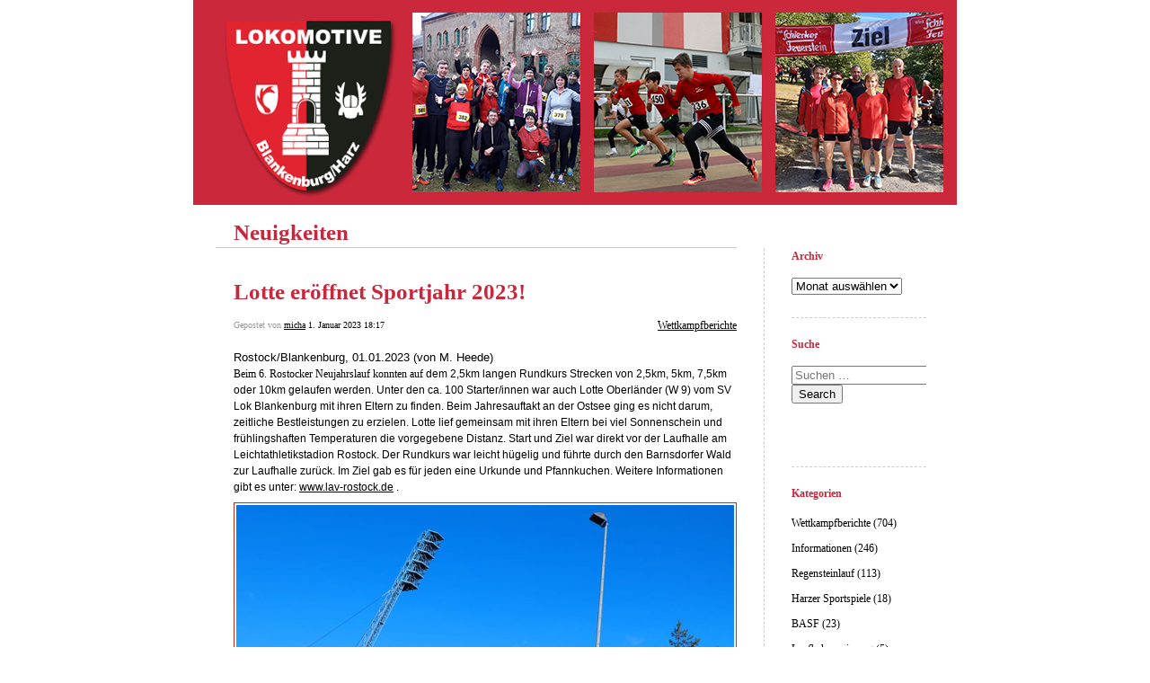

--- FILE ---
content_type: text/html; charset=UTF-8
request_url: https://neuigkeiten.leichtathletik-blankenburg.de/2023/01/01/sportjahr-2023-an-der-ostsee-eroeffnet/
body_size: 10554
content:


<!DOCTYPE html>
<html lang="de">
<head>
	<meta charset="UTF-8" />
    <meta http-equiv="Content-Type" content="text/html"  />
    <!-- Mobile Specific Metas ================================================== -->

    <meta name="viewport" content="width=device-width, initial-scale=1">

    <link rel="profile" href="http://gmpg.org/xfn/11"/>
    <link rel="pingback" href="https://neuigkeiten.leichtathletik-blankenburg.de/xmlrpc.php"/>
    <title>Lotte eröffnet Sportjahr 2023! &#8211; Neuigkeiten</title>
<meta name='robots' content='max-image-preview:large' />
<link rel='dns-prefetch' href='//ilo-static.cdn-one.com' />
<link rel="alternate" type="application/rss+xml" title="Neuigkeiten &raquo; Feed" href="https://neuigkeiten.leichtathletik-blankenburg.de/feed/" />
<link rel="alternate" type="application/rss+xml" title="Neuigkeiten &raquo; Kommentar-Feed" href="https://neuigkeiten.leichtathletik-blankenburg.de/comments/feed/" />
<link rel="alternate" title="oEmbed (JSON)" type="application/json+oembed" href="https://neuigkeiten.leichtathletik-blankenburg.de/wp-json/oembed/1.0/embed?url=https%3A%2F%2Fneuigkeiten.leichtathletik-blankenburg.de%2F2023%2F01%2F01%2Fsportjahr-2023-an-der-ostsee-eroeffnet%2F" />
<link rel="alternate" title="oEmbed (XML)" type="text/xml+oembed" href="https://neuigkeiten.leichtathletik-blankenburg.de/wp-json/oembed/1.0/embed?url=https%3A%2F%2Fneuigkeiten.leichtathletik-blankenburg.de%2F2023%2F01%2F01%2Fsportjahr-2023-an-der-ostsee-eroeffnet%2F&#038;format=xml" />
<style id='wp-img-auto-sizes-contain-inline-css' type='text/css'>
img:is([sizes=auto i],[sizes^="auto," i]){contain-intrinsic-size:3000px 1500px}
/*# sourceURL=wp-img-auto-sizes-contain-inline-css */
</style>
<style id='wp-emoji-styles-inline-css' type='text/css'>

	img.wp-smiley, img.emoji {
		display: inline !important;
		border: none !important;
		box-shadow: none !important;
		height: 1em !important;
		width: 1em !important;
		margin: 0 0.07em !important;
		vertical-align: -0.1em !important;
		background: none !important;
		padding: 0 !important;
	}
/*# sourceURL=wp-emoji-styles-inline-css */
</style>
<style id='wp-block-library-inline-css' type='text/css'>
:root{--wp-block-synced-color:#7a00df;--wp-block-synced-color--rgb:122,0,223;--wp-bound-block-color:var(--wp-block-synced-color);--wp-editor-canvas-background:#ddd;--wp-admin-theme-color:#007cba;--wp-admin-theme-color--rgb:0,124,186;--wp-admin-theme-color-darker-10:#006ba1;--wp-admin-theme-color-darker-10--rgb:0,107,160.5;--wp-admin-theme-color-darker-20:#005a87;--wp-admin-theme-color-darker-20--rgb:0,90,135;--wp-admin-border-width-focus:2px}@media (min-resolution:192dpi){:root{--wp-admin-border-width-focus:1.5px}}.wp-element-button{cursor:pointer}:root .has-very-light-gray-background-color{background-color:#eee}:root .has-very-dark-gray-background-color{background-color:#313131}:root .has-very-light-gray-color{color:#eee}:root .has-very-dark-gray-color{color:#313131}:root .has-vivid-green-cyan-to-vivid-cyan-blue-gradient-background{background:linear-gradient(135deg,#00d084,#0693e3)}:root .has-purple-crush-gradient-background{background:linear-gradient(135deg,#34e2e4,#4721fb 50%,#ab1dfe)}:root .has-hazy-dawn-gradient-background{background:linear-gradient(135deg,#faaca8,#dad0ec)}:root .has-subdued-olive-gradient-background{background:linear-gradient(135deg,#fafae1,#67a671)}:root .has-atomic-cream-gradient-background{background:linear-gradient(135deg,#fdd79a,#004a59)}:root .has-nightshade-gradient-background{background:linear-gradient(135deg,#330968,#31cdcf)}:root .has-midnight-gradient-background{background:linear-gradient(135deg,#020381,#2874fc)}:root{--wp--preset--font-size--normal:16px;--wp--preset--font-size--huge:42px}.has-regular-font-size{font-size:1em}.has-larger-font-size{font-size:2.625em}.has-normal-font-size{font-size:var(--wp--preset--font-size--normal)}.has-huge-font-size{font-size:var(--wp--preset--font-size--huge)}.has-text-align-center{text-align:center}.has-text-align-left{text-align:left}.has-text-align-right{text-align:right}.has-fit-text{white-space:nowrap!important}#end-resizable-editor-section{display:none}.aligncenter{clear:both}.items-justified-left{justify-content:flex-start}.items-justified-center{justify-content:center}.items-justified-right{justify-content:flex-end}.items-justified-space-between{justify-content:space-between}.screen-reader-text{border:0;clip-path:inset(50%);height:1px;margin:-1px;overflow:hidden;padding:0;position:absolute;width:1px;word-wrap:normal!important}.screen-reader-text:focus{background-color:#ddd;clip-path:none;color:#444;display:block;font-size:1em;height:auto;left:5px;line-height:normal;padding:15px 23px 14px;text-decoration:none;top:5px;width:auto;z-index:100000}html :where(.has-border-color){border-style:solid}html :where([style*=border-top-color]){border-top-style:solid}html :where([style*=border-right-color]){border-right-style:solid}html :where([style*=border-bottom-color]){border-bottom-style:solid}html :where([style*=border-left-color]){border-left-style:solid}html :where([style*=border-width]){border-style:solid}html :where([style*=border-top-width]){border-top-style:solid}html :where([style*=border-right-width]){border-right-style:solid}html :where([style*=border-bottom-width]){border-bottom-style:solid}html :where([style*=border-left-width]){border-left-style:solid}html :where(img[class*=wp-image-]){height:auto;max-width:100%}:where(figure){margin:0 0 1em}html :where(.is-position-sticky){--wp-admin--admin-bar--position-offset:var(--wp-admin--admin-bar--height,0px)}@media screen and (max-width:600px){html :where(.is-position-sticky){--wp-admin--admin-bar--position-offset:0px}}

/*# sourceURL=wp-block-library-inline-css */
</style><style id='global-styles-inline-css' type='text/css'>
:root{--wp--preset--aspect-ratio--square: 1;--wp--preset--aspect-ratio--4-3: 4/3;--wp--preset--aspect-ratio--3-4: 3/4;--wp--preset--aspect-ratio--3-2: 3/2;--wp--preset--aspect-ratio--2-3: 2/3;--wp--preset--aspect-ratio--16-9: 16/9;--wp--preset--aspect-ratio--9-16: 9/16;--wp--preset--color--black: #000000;--wp--preset--color--cyan-bluish-gray: #abb8c3;--wp--preset--color--white: #ffffff;--wp--preset--color--pale-pink: #f78da7;--wp--preset--color--vivid-red: #cf2e2e;--wp--preset--color--luminous-vivid-orange: #ff6900;--wp--preset--color--luminous-vivid-amber: #fcb900;--wp--preset--color--light-green-cyan: #7bdcb5;--wp--preset--color--vivid-green-cyan: #00d084;--wp--preset--color--pale-cyan-blue: #8ed1fc;--wp--preset--color--vivid-cyan-blue: #0693e3;--wp--preset--color--vivid-purple: #9b51e0;--wp--preset--gradient--vivid-cyan-blue-to-vivid-purple: linear-gradient(135deg,rgb(6,147,227) 0%,rgb(155,81,224) 100%);--wp--preset--gradient--light-green-cyan-to-vivid-green-cyan: linear-gradient(135deg,rgb(122,220,180) 0%,rgb(0,208,130) 100%);--wp--preset--gradient--luminous-vivid-amber-to-luminous-vivid-orange: linear-gradient(135deg,rgb(252,185,0) 0%,rgb(255,105,0) 100%);--wp--preset--gradient--luminous-vivid-orange-to-vivid-red: linear-gradient(135deg,rgb(255,105,0) 0%,rgb(207,46,46) 100%);--wp--preset--gradient--very-light-gray-to-cyan-bluish-gray: linear-gradient(135deg,rgb(238,238,238) 0%,rgb(169,184,195) 100%);--wp--preset--gradient--cool-to-warm-spectrum: linear-gradient(135deg,rgb(74,234,220) 0%,rgb(151,120,209) 20%,rgb(207,42,186) 40%,rgb(238,44,130) 60%,rgb(251,105,98) 80%,rgb(254,248,76) 100%);--wp--preset--gradient--blush-light-purple: linear-gradient(135deg,rgb(255,206,236) 0%,rgb(152,150,240) 100%);--wp--preset--gradient--blush-bordeaux: linear-gradient(135deg,rgb(254,205,165) 0%,rgb(254,45,45) 50%,rgb(107,0,62) 100%);--wp--preset--gradient--luminous-dusk: linear-gradient(135deg,rgb(255,203,112) 0%,rgb(199,81,192) 50%,rgb(65,88,208) 100%);--wp--preset--gradient--pale-ocean: linear-gradient(135deg,rgb(255,245,203) 0%,rgb(182,227,212) 50%,rgb(51,167,181) 100%);--wp--preset--gradient--electric-grass: linear-gradient(135deg,rgb(202,248,128) 0%,rgb(113,206,126) 100%);--wp--preset--gradient--midnight: linear-gradient(135deg,rgb(2,3,129) 0%,rgb(40,116,252) 100%);--wp--preset--font-size--small: 13px;--wp--preset--font-size--medium: 20px;--wp--preset--font-size--large: 36px;--wp--preset--font-size--x-large: 42px;--wp--preset--spacing--20: 0.44rem;--wp--preset--spacing--30: 0.67rem;--wp--preset--spacing--40: 1rem;--wp--preset--spacing--50: 1.5rem;--wp--preset--spacing--60: 2.25rem;--wp--preset--spacing--70: 3.38rem;--wp--preset--spacing--80: 5.06rem;--wp--preset--shadow--natural: 6px 6px 9px rgba(0, 0, 0, 0.2);--wp--preset--shadow--deep: 12px 12px 50px rgba(0, 0, 0, 0.4);--wp--preset--shadow--sharp: 6px 6px 0px rgba(0, 0, 0, 0.2);--wp--preset--shadow--outlined: 6px 6px 0px -3px rgb(255, 255, 255), 6px 6px rgb(0, 0, 0);--wp--preset--shadow--crisp: 6px 6px 0px rgb(0, 0, 0);}:where(.is-layout-flex){gap: 0.5em;}:where(.is-layout-grid){gap: 0.5em;}body .is-layout-flex{display: flex;}.is-layout-flex{flex-wrap: wrap;align-items: center;}.is-layout-flex > :is(*, div){margin: 0;}body .is-layout-grid{display: grid;}.is-layout-grid > :is(*, div){margin: 0;}:where(.wp-block-columns.is-layout-flex){gap: 2em;}:where(.wp-block-columns.is-layout-grid){gap: 2em;}:where(.wp-block-post-template.is-layout-flex){gap: 1.25em;}:where(.wp-block-post-template.is-layout-grid){gap: 1.25em;}.has-black-color{color: var(--wp--preset--color--black) !important;}.has-cyan-bluish-gray-color{color: var(--wp--preset--color--cyan-bluish-gray) !important;}.has-white-color{color: var(--wp--preset--color--white) !important;}.has-pale-pink-color{color: var(--wp--preset--color--pale-pink) !important;}.has-vivid-red-color{color: var(--wp--preset--color--vivid-red) !important;}.has-luminous-vivid-orange-color{color: var(--wp--preset--color--luminous-vivid-orange) !important;}.has-luminous-vivid-amber-color{color: var(--wp--preset--color--luminous-vivid-amber) !important;}.has-light-green-cyan-color{color: var(--wp--preset--color--light-green-cyan) !important;}.has-vivid-green-cyan-color{color: var(--wp--preset--color--vivid-green-cyan) !important;}.has-pale-cyan-blue-color{color: var(--wp--preset--color--pale-cyan-blue) !important;}.has-vivid-cyan-blue-color{color: var(--wp--preset--color--vivid-cyan-blue) !important;}.has-vivid-purple-color{color: var(--wp--preset--color--vivid-purple) !important;}.has-black-background-color{background-color: var(--wp--preset--color--black) !important;}.has-cyan-bluish-gray-background-color{background-color: var(--wp--preset--color--cyan-bluish-gray) !important;}.has-white-background-color{background-color: var(--wp--preset--color--white) !important;}.has-pale-pink-background-color{background-color: var(--wp--preset--color--pale-pink) !important;}.has-vivid-red-background-color{background-color: var(--wp--preset--color--vivid-red) !important;}.has-luminous-vivid-orange-background-color{background-color: var(--wp--preset--color--luminous-vivid-orange) !important;}.has-luminous-vivid-amber-background-color{background-color: var(--wp--preset--color--luminous-vivid-amber) !important;}.has-light-green-cyan-background-color{background-color: var(--wp--preset--color--light-green-cyan) !important;}.has-vivid-green-cyan-background-color{background-color: var(--wp--preset--color--vivid-green-cyan) !important;}.has-pale-cyan-blue-background-color{background-color: var(--wp--preset--color--pale-cyan-blue) !important;}.has-vivid-cyan-blue-background-color{background-color: var(--wp--preset--color--vivid-cyan-blue) !important;}.has-vivid-purple-background-color{background-color: var(--wp--preset--color--vivid-purple) !important;}.has-black-border-color{border-color: var(--wp--preset--color--black) !important;}.has-cyan-bluish-gray-border-color{border-color: var(--wp--preset--color--cyan-bluish-gray) !important;}.has-white-border-color{border-color: var(--wp--preset--color--white) !important;}.has-pale-pink-border-color{border-color: var(--wp--preset--color--pale-pink) !important;}.has-vivid-red-border-color{border-color: var(--wp--preset--color--vivid-red) !important;}.has-luminous-vivid-orange-border-color{border-color: var(--wp--preset--color--luminous-vivid-orange) !important;}.has-luminous-vivid-amber-border-color{border-color: var(--wp--preset--color--luminous-vivid-amber) !important;}.has-light-green-cyan-border-color{border-color: var(--wp--preset--color--light-green-cyan) !important;}.has-vivid-green-cyan-border-color{border-color: var(--wp--preset--color--vivid-green-cyan) !important;}.has-pale-cyan-blue-border-color{border-color: var(--wp--preset--color--pale-cyan-blue) !important;}.has-vivid-cyan-blue-border-color{border-color: var(--wp--preset--color--vivid-cyan-blue) !important;}.has-vivid-purple-border-color{border-color: var(--wp--preset--color--vivid-purple) !important;}.has-vivid-cyan-blue-to-vivid-purple-gradient-background{background: var(--wp--preset--gradient--vivid-cyan-blue-to-vivid-purple) !important;}.has-light-green-cyan-to-vivid-green-cyan-gradient-background{background: var(--wp--preset--gradient--light-green-cyan-to-vivid-green-cyan) !important;}.has-luminous-vivid-amber-to-luminous-vivid-orange-gradient-background{background: var(--wp--preset--gradient--luminous-vivid-amber-to-luminous-vivid-orange) !important;}.has-luminous-vivid-orange-to-vivid-red-gradient-background{background: var(--wp--preset--gradient--luminous-vivid-orange-to-vivid-red) !important;}.has-very-light-gray-to-cyan-bluish-gray-gradient-background{background: var(--wp--preset--gradient--very-light-gray-to-cyan-bluish-gray) !important;}.has-cool-to-warm-spectrum-gradient-background{background: var(--wp--preset--gradient--cool-to-warm-spectrum) !important;}.has-blush-light-purple-gradient-background{background: var(--wp--preset--gradient--blush-light-purple) !important;}.has-blush-bordeaux-gradient-background{background: var(--wp--preset--gradient--blush-bordeaux) !important;}.has-luminous-dusk-gradient-background{background: var(--wp--preset--gradient--luminous-dusk) !important;}.has-pale-ocean-gradient-background{background: var(--wp--preset--gradient--pale-ocean) !important;}.has-electric-grass-gradient-background{background: var(--wp--preset--gradient--electric-grass) !important;}.has-midnight-gradient-background{background: var(--wp--preset--gradient--midnight) !important;}.has-small-font-size{font-size: var(--wp--preset--font-size--small) !important;}.has-medium-font-size{font-size: var(--wp--preset--font-size--medium) !important;}.has-large-font-size{font-size: var(--wp--preset--font-size--large) !important;}.has-x-large-font-size{font-size: var(--wp--preset--font-size--x-large) !important;}
/*# sourceURL=global-styles-inline-css */
</style>

<style id='classic-theme-styles-inline-css' type='text/css'>
/*! This file is auto-generated */
.wp-block-button__link{color:#fff;background-color:#32373c;border-radius:9999px;box-shadow:none;text-decoration:none;padding:calc(.667em + 2px) calc(1.333em + 2px);font-size:1.125em}.wp-block-file__button{background:#32373c;color:#fff;text-decoration:none}
/*# sourceURL=/wp-includes/css/classic-themes.min.css */
</style>
<link rel='stylesheet' id='template1_black_default_css-css' href='https://neuigkeiten.leichtathletik-blankenburg.de/wp-content/themes/onecom-ilotheme/assets/css/default.css?ver=6.9' type='text/css' media='all' />
<link rel='stylesheet' id='shinyboxcss-css' href='https://neuigkeiten.leichtathletik-blankenburg.de/wp-content/themes/onecom-ilotheme/assets/css/shinybox.min.css?ver=6.9' type='text/css' media='all' />
<link rel='stylesheet' id='template1_black_css-css' href='//ilo-static.cdn-one.com/iloapp/blog/css/template1_black.css?ver=6.9' type='text/css' media='all' />
<style id='template1_black_css-inline-css' type='text/css'>
/* generator: iloblog 1.0 */#headerDiv h1 a, #headerDiv h1 a:hover, #headerDiv h1 a:visited {color: #b92f1c;font-family: Verdana;font-size: 25px;}#menuDiv h4 {color: #b92f1c;font-family: Verdana;font-size: 12px;}#menuDiv li a, #menuDiv li a:visited, a.categoryAnchor, a.categoryAnchor:visited,               #newPostAnchor, #loginDiv label {color: #000000;line-height: 150%;font-family: Verdana;font-size: 12px;}#headerDiv h2, #aboutMeDiv h4 {color: #000000;font-family: Verdana;font-size: 12px;}#headerDiv p, #aboutMeDiv p {color: #b92f1c;line-height: 150%;font-family: Verdana;font-size: 12px;}div.post h2 a, div.post h2 a:hover, div.post h2 a:visited {color: #b92f1c;line-height: 110%;font-family: Verdana;font-size: 25px;}.time {color: #999999;font-family: Verdana;font-size: 10px;}div.post {color: #000000;line-height: 150%;font-family: Verdana;font-size: 12px;}div.post img {border-color: #b92f1c;}div.comment {color: #000000;line-height: 100%;font-family: Verdana;font-size: 12px;}a:visited {color: #000000;}a, #aboutMeDiv a {color: #000000;}a:hover {color: #000000;}#containerDiv {color: #000000;background-color: #ffffff;}body {font-family: Verdana;background-color: #e78a5c;background-image: none;}#loginDiv input.textfield, #loginDiv input.button, #newPostAnchor img {font-size: 12px;background-color: #d2d4ca;}
/*# sourceURL=template1_black_css-inline-css */
</style>
<link rel='stylesheet' id='template1_black_responsive-css' href='https://neuigkeiten.leichtathletik-blankenburg.de/wp-content/themes/onecom-ilotheme/assets/css/responsive.css?ver=6.9' type='text/css' media='all' />
<script type="text/javascript" src="https://neuigkeiten.leichtathletik-blankenburg.de/wp-includes/js/jquery/jquery.min.js?ver=3.7.1" id="jquery-core-js"></script>
<script type="text/javascript" src="https://neuigkeiten.leichtathletik-blankenburg.de/wp-includes/js/jquery/jquery-migrate.min.js?ver=3.4.1" id="jquery-migrate-js"></script>
<link rel="https://api.w.org/" href="https://neuigkeiten.leichtathletik-blankenburg.de/wp-json/" /><link rel="alternate" title="JSON" type="application/json" href="https://neuigkeiten.leichtathletik-blankenburg.de/wp-json/wp/v2/posts/2809" /><link rel="EditURI" type="application/rsd+xml" title="RSD" href="https://neuigkeiten.leichtathletik-blankenburg.de/xmlrpc.php?rsd" />
<meta name="generator" content="WordPress 6.9" />
<link rel="canonical" href="https://neuigkeiten.leichtathletik-blankenburg.de/2023/01/01/sportjahr-2023-an-der-ostsee-eroeffnet/" />
<link rel='shortlink' href='https://neuigkeiten.leichtathletik-blankenburg.de/?p=2809' />
<style>[class*=" icon-oc-"],[class^=icon-oc-]{speak:none;font-style:normal;font-weight:400;font-variant:normal;text-transform:none;line-height:1;-webkit-font-smoothing:antialiased;-moz-osx-font-smoothing:grayscale}.icon-oc-one-com-white-32px-fill:before{content:"901"}.icon-oc-one-com:before{content:"900"}#one-com-icon,.toplevel_page_onecom-wp .wp-menu-image{speak:none;display:flex;align-items:center;justify-content:center;text-transform:none;line-height:1;-webkit-font-smoothing:antialiased;-moz-osx-font-smoothing:grayscale}.onecom-wp-admin-bar-item>a,.toplevel_page_onecom-wp>.wp-menu-name{font-size:16px;font-weight:400;line-height:1}.toplevel_page_onecom-wp>.wp-menu-name img{width:69px;height:9px;}.wp-submenu-wrap.wp-submenu>.wp-submenu-head>img{width:88px;height:auto}.onecom-wp-admin-bar-item>a img{height:7px!important}.onecom-wp-admin-bar-item>a img,.toplevel_page_onecom-wp>.wp-menu-name img{opacity:.8}.onecom-wp-admin-bar-item.hover>a img,.toplevel_page_onecom-wp.wp-has-current-submenu>.wp-menu-name img,li.opensub>a.toplevel_page_onecom-wp>.wp-menu-name img{opacity:1}#one-com-icon:before,.onecom-wp-admin-bar-item>a:before,.toplevel_page_onecom-wp>.wp-menu-image:before{content:'';position:static!important;background-color:rgba(240,245,250,.4);border-radius:102px;width:18px;height:18px;padding:0!important}.onecom-wp-admin-bar-item>a:before{width:14px;height:14px}.onecom-wp-admin-bar-item.hover>a:before,.toplevel_page_onecom-wp.opensub>a>.wp-menu-image:before,.toplevel_page_onecom-wp.wp-has-current-submenu>.wp-menu-image:before{background-color:#76b82a}.onecom-wp-admin-bar-item>a{display:inline-flex!important;align-items:center;justify-content:center}#one-com-logo-wrapper{font-size:4em}#one-com-icon{vertical-align:middle}.imagify-welcome{display:none !important;}</style>        <!--Customizer CSS-->
        <style type="text/css">
            #headerDiv h1 a { color:#c7283b !important; }#menuDiv h4 { color:#c7283b !important; }div.post h2 a { color:#c7283b !important; }body { background:#ffffff !important; }        </style>
        <!--/Customizer CSS-->
				<style type="text/css" id="wp-custom-css">
			div.post h2 a {
    color: #c7283b;
    font-weight: 700;
}
#headerDiv h1 a {
    color: #c7283b;
    font-weight: 700;
}
#containerDiv {
    margin: 0px auto 0px auto;
    padding: 0px 25px 25px 25px;
   
}
body {
    background: #f5f5f5;
}
ul.cta-links {
    display: none;
}
div.post {
    margin: 0px 0px 0px 0px !important;
	padding-bottom: 0px !important;}

#headerDiv h1 a, #headerDiv h1 a:hover, #headerDiv h1 a:visited {
  color: #c7283b !important;
 font-size: 25px;
}
#bannerDiv {
  margin-left: -25px;
	height: 228px !important;
  width: calc(100% + 50px);
	background-image: url('https://neuigkeiten.leichtathletik-blankenburg.de/wp-content/uploads/2022/01/1478030214-4.jpg')}

#bannerDiv img {display: none !important;} 

.wp-caption {
  margin-left: 0px !important;
}
div.post p {
  margin-top: 0px;
  text-align: justify;
}		</style>
		    </head>
<body class="wp-singular post-template-default single single-post postid-2809 single-format-standard wp-theme-onecom-ilotheme template1_black no-banner">


<!-- START master wrapper -->
<div id="containerDiv">
	<!-- START banner container -->
    <div id="bannerDiv">
    <img src="https://neuigkeiten.leichtathletik-blankenburg.de/wp-content/uploads/2022/01/cropped-1478030214-4.jpg" alt="Blog Image" /></div>    <!-- END banner container -->


	<!-- START header div -->
    <div id="headerDiv">
    <div>
        <h1><a href="https://neuigkeiten.leichtathletik-blankenburg.de/">Neuigkeiten</a></h1>
            </div>
</div>	<!-- END header div -->


	<!--- START main div --->
    <div id="mainDiv">

    
            <div class="post post-2809 type-post status-publish format-standard hentry category-wettkaempfe">
                <h2><a href="https://neuigkeiten.leichtathletik-blankenburg.de/2023/01/01/sportjahr-2023-an-der-ostsee-eroeffnet/">Lotte eröffnet Sportjahr 2023!</a></h2>

                <a class="categoryAnchor" href="https://neuigkeiten.leichtathletik-blankenburg.de/category/wettkaempfe/" title="Wettkampfberichte" rel="nofollow">Wettkampfberichte</a>
                <span class="time"><span class="byline"> Gepostet von <span class="author vcard"><a class="url fn n" href="https://neuigkeiten.leichtathletik-blankenburg.de/author/michahorn71t-online-de/">micha</a></span></span><span class="posted-on"><span class="screen-reader-text">Posted on</span> <a href="https://neuigkeiten.leichtathletik-blankenburg.de/2023/01/01/" rel="bookmark" class="plain-link" datetime="2023-01-01T18:17:48+01:00">1. Januar 2023 18:17</a></span></span>

                <br>
                                <div class="post-content">
                    <div class="gmail_quote">
<div class="gmail_attr" dir="ltr">
<div class="gmail-itemBody">
<div class="gmail-itemIntroText">
<div class="gmail-xdj266r gmail-x11i5rnm gmail-xat24cr gmail-x1mh8g0r gmail-x1vvkbs">
<div><span style="font-family: verdana, sans-serif;font-size: small">Rostock/Blankenburg, 01.01.2023 (von M. Heede)</span></div>
<div></div>
</div>
</div>
</div>
</div>
</div>
<div>Beim 6. Rostocker Neujahrslauf konnten auf <span style="font-family: verdana, sans-serif"><span style="color: #000000">dem 2,5km langen Rundkurs Strecken von 2,5km, 5km, 7,5km oder 10km gelaufen werden. Unter den ca. 100 Starter/innen war auch Lotte Oberländer (W 9) vom SV Lok Blankenburg mit ihren Eltern zu finden. </span>Beim Jahresauftakt an der Ostsee ging es nicht darum, zeitliche Bestleistungen zu erzielen. Lotte lief gemeinsam mit ihren Eltern bei viel Sonnenschein und frühlingshaften Temperaturen die vorgegebene Distanz. </span><span style="font-family: verdana, sans-serif">Start und Ziel war direkt vor der Laufhalle am Leichtathletikstadion Rostock. Der Rundkurs war leicht hügelig und führte</span><span style="font-family: verdana, sans-serif"> durch den Barnsdorfer Wald zur Laufhalle zurück. Im Ziel gab es für jeden eine Urkunde und Pfannkuchen. Weitere Informationen gibt es unter: <a href="http://lav-rostock.de/index.php/k2-lastest/news-archive/item/1028-anmeldung-zum-6-rostocker-neujahrslauf">www.lav-rostock.de</a> .</span></div>
<p><img fetchpriority="high" decoding="async" class="alignnone wp-image-2810" src="https://neuigkeiten.leichtathletik-blankenburg.de/wp-content/uploads/2023/01/IMG-20230101-WA0009-500x527.jpg" alt="" width="650" height="685" srcset="https://neuigkeiten.leichtathletik-blankenburg.de/wp-content/uploads/2023/01/IMG-20230101-WA0009-500x527.jpg 500w, https://neuigkeiten.leichtathletik-blankenburg.de/wp-content/uploads/2023/01/IMG-20230101-WA0009.jpg 1051w" sizes="(max-width: 650px) 100vw, 650px" /></p>
<div>
<div class="gmail_quote">
<div></div>
<div></div>
</div>
</div>
                </div>
                <br><br>

                <!-- Post Footer CTA links -->
                <ul class="cta-links">
                    <li class="commentLi"><a class="commentAnchor" href="https://neuigkeiten.leichtathletik-blankenburg.de/2023/01/01/sportjahr-2023-an-der-ostsee-eroeffnet/#respond">
                            Kommentare(0)</a>
                        <span class="time niceURL">https://neuigkeiten.leichtathletik-blankenburg.de/?p=2809</span>
                    </li>

                    
                    
                </ul>
                
            </div><!-- End of post -->

        
    
</div>	<!--- END main div --->


	<!--- START menu div --->
    <!--- START menu div --->
<div id="menuDiv">


    <!-- Right Sidebar Top -->
    <span id="ilo_about_me_status"></span>
    <div id="archives-3" class="widget widget_archive menuBox"><h4>Archiv</h4>		<label class="screen-reader-text" for="archives-dropdown-3">Archiv</label>
		<select id="archives-dropdown-3" name="archive-dropdown">
			
			<option value="">Monat auswählen</option>
				<option value='https://neuigkeiten.leichtathletik-blankenburg.de/2026/01/'> Januar 2026 </option>
	<option value='https://neuigkeiten.leichtathletik-blankenburg.de/2025/12/'> Dezember 2025 </option>
	<option value='https://neuigkeiten.leichtathletik-blankenburg.de/2025/09/'> September 2025 </option>
	<option value='https://neuigkeiten.leichtathletik-blankenburg.de/2025/08/'> August 2025 </option>
	<option value='https://neuigkeiten.leichtathletik-blankenburg.de/2025/07/'> Juli 2025 </option>
	<option value='https://neuigkeiten.leichtathletik-blankenburg.de/2025/06/'> Juni 2025 </option>
	<option value='https://neuigkeiten.leichtathletik-blankenburg.de/2025/05/'> Mai 2025 </option>
	<option value='https://neuigkeiten.leichtathletik-blankenburg.de/2025/04/'> April 2025 </option>
	<option value='https://neuigkeiten.leichtathletik-blankenburg.de/2025/03/'> März 2025 </option>
	<option value='https://neuigkeiten.leichtathletik-blankenburg.de/2025/02/'> Februar 2025 </option>
	<option value='https://neuigkeiten.leichtathletik-blankenburg.de/2025/01/'> Januar 2025 </option>
	<option value='https://neuigkeiten.leichtathletik-blankenburg.de/2024/12/'> Dezember 2024 </option>
	<option value='https://neuigkeiten.leichtathletik-blankenburg.de/2024/11/'> November 2024 </option>
	<option value='https://neuigkeiten.leichtathletik-blankenburg.de/2024/10/'> Oktober 2024 </option>
	<option value='https://neuigkeiten.leichtathletik-blankenburg.de/2024/09/'> September 2024 </option>
	<option value='https://neuigkeiten.leichtathletik-blankenburg.de/2024/08/'> August 2024 </option>
	<option value='https://neuigkeiten.leichtathletik-blankenburg.de/2024/07/'> Juli 2024 </option>
	<option value='https://neuigkeiten.leichtathletik-blankenburg.de/2024/06/'> Juni 2024 </option>
	<option value='https://neuigkeiten.leichtathletik-blankenburg.de/2024/05/'> Mai 2024 </option>
	<option value='https://neuigkeiten.leichtathletik-blankenburg.de/2024/04/'> April 2024 </option>
	<option value='https://neuigkeiten.leichtathletik-blankenburg.de/2024/03/'> März 2024 </option>
	<option value='https://neuigkeiten.leichtathletik-blankenburg.de/2024/02/'> Februar 2024 </option>
	<option value='https://neuigkeiten.leichtathletik-blankenburg.de/2024/01/'> Januar 2024 </option>
	<option value='https://neuigkeiten.leichtathletik-blankenburg.de/2023/12/'> Dezember 2023 </option>
	<option value='https://neuigkeiten.leichtathletik-blankenburg.de/2023/11/'> November 2023 </option>
	<option value='https://neuigkeiten.leichtathletik-blankenburg.de/2023/10/'> Oktober 2023 </option>
	<option value='https://neuigkeiten.leichtathletik-blankenburg.de/2023/09/'> September 2023 </option>
	<option value='https://neuigkeiten.leichtathletik-blankenburg.de/2023/08/'> August 2023 </option>
	<option value='https://neuigkeiten.leichtathletik-blankenburg.de/2023/07/'> Juli 2023 </option>
	<option value='https://neuigkeiten.leichtathletik-blankenburg.de/2023/06/'> Juni 2023 </option>
	<option value='https://neuigkeiten.leichtathletik-blankenburg.de/2023/05/'> Mai 2023 </option>
	<option value='https://neuigkeiten.leichtathletik-blankenburg.de/2023/04/'> April 2023 </option>
	<option value='https://neuigkeiten.leichtathletik-blankenburg.de/2023/03/'> März 2023 </option>
	<option value='https://neuigkeiten.leichtathletik-blankenburg.de/2023/02/'> Februar 2023 </option>
	<option value='https://neuigkeiten.leichtathletik-blankenburg.de/2023/01/'> Januar 2023 </option>
	<option value='https://neuigkeiten.leichtathletik-blankenburg.de/2022/12/'> Dezember 2022 </option>
	<option value='https://neuigkeiten.leichtathletik-blankenburg.de/2022/11/'> November 2022 </option>
	<option value='https://neuigkeiten.leichtathletik-blankenburg.de/2022/10/'> Oktober 2022 </option>
	<option value='https://neuigkeiten.leichtathletik-blankenburg.de/2022/09/'> September 2022 </option>
	<option value='https://neuigkeiten.leichtathletik-blankenburg.de/2022/08/'> August 2022 </option>
	<option value='https://neuigkeiten.leichtathletik-blankenburg.de/2022/07/'> Juli 2022 </option>
	<option value='https://neuigkeiten.leichtathletik-blankenburg.de/2022/06/'> Juni 2022 </option>
	<option value='https://neuigkeiten.leichtathletik-blankenburg.de/2022/05/'> Mai 2022 </option>
	<option value='https://neuigkeiten.leichtathletik-blankenburg.de/2022/04/'> April 2022 </option>
	<option value='https://neuigkeiten.leichtathletik-blankenburg.de/2022/03/'> März 2022 </option>
	<option value='https://neuigkeiten.leichtathletik-blankenburg.de/2022/02/'> Februar 2022 </option>
	<option value='https://neuigkeiten.leichtathletik-blankenburg.de/2022/01/'> Januar 2022 </option>
	<option value='https://neuigkeiten.leichtathletik-blankenburg.de/2021/12/'> Dezember 2021 </option>
	<option value='https://neuigkeiten.leichtathletik-blankenburg.de/2021/11/'> November 2021 </option>
	<option value='https://neuigkeiten.leichtathletik-blankenburg.de/2021/10/'> Oktober 2021 </option>
	<option value='https://neuigkeiten.leichtathletik-blankenburg.de/2021/09/'> September 2021 </option>
	<option value='https://neuigkeiten.leichtathletik-blankenburg.de/2021/08/'> August 2021 </option>
	<option value='https://neuigkeiten.leichtathletik-blankenburg.de/2021/07/'> Juli 2021 </option>
	<option value='https://neuigkeiten.leichtathletik-blankenburg.de/2021/06/'> Juni 2021 </option>
	<option value='https://neuigkeiten.leichtathletik-blankenburg.de/2021/05/'> Mai 2021 </option>
	<option value='https://neuigkeiten.leichtathletik-blankenburg.de/2021/04/'> April 2021 </option>
	<option value='https://neuigkeiten.leichtathletik-blankenburg.de/2021/03/'> März 2021 </option>
	<option value='https://neuigkeiten.leichtathletik-blankenburg.de/2021/02/'> Februar 2021 </option>
	<option value='https://neuigkeiten.leichtathletik-blankenburg.de/2021/01/'> Januar 2021 </option>
	<option value='https://neuigkeiten.leichtathletik-blankenburg.de/2020/12/'> Dezember 2020 </option>
	<option value='https://neuigkeiten.leichtathletik-blankenburg.de/2020/11/'> November 2020 </option>
	<option value='https://neuigkeiten.leichtathletik-blankenburg.de/2020/10/'> Oktober 2020 </option>
	<option value='https://neuigkeiten.leichtathletik-blankenburg.de/2020/09/'> September 2020 </option>
	<option value='https://neuigkeiten.leichtathletik-blankenburg.de/2020/08/'> August 2020 </option>
	<option value='https://neuigkeiten.leichtathletik-blankenburg.de/2020/07/'> Juli 2020 </option>
	<option value='https://neuigkeiten.leichtathletik-blankenburg.de/2020/06/'> Juni 2020 </option>
	<option value='https://neuigkeiten.leichtathletik-blankenburg.de/2020/05/'> Mai 2020 </option>
	<option value='https://neuigkeiten.leichtathletik-blankenburg.de/2020/03/'> März 2020 </option>
	<option value='https://neuigkeiten.leichtathletik-blankenburg.de/2020/02/'> Februar 2020 </option>
	<option value='https://neuigkeiten.leichtathletik-blankenburg.de/2020/01/'> Januar 2020 </option>
	<option value='https://neuigkeiten.leichtathletik-blankenburg.de/2019/12/'> Dezember 2019 </option>
	<option value='https://neuigkeiten.leichtathletik-blankenburg.de/2019/11/'> November 2019 </option>
	<option value='https://neuigkeiten.leichtathletik-blankenburg.de/2019/10/'> Oktober 2019 </option>
	<option value='https://neuigkeiten.leichtathletik-blankenburg.de/2019/09/'> September 2019 </option>
	<option value='https://neuigkeiten.leichtathletik-blankenburg.de/2019/08/'> August 2019 </option>
	<option value='https://neuigkeiten.leichtathletik-blankenburg.de/2019/07/'> Juli 2019 </option>
	<option value='https://neuigkeiten.leichtathletik-blankenburg.de/2019/06/'> Juni 2019 </option>
	<option value='https://neuigkeiten.leichtathletik-blankenburg.de/2019/05/'> Mai 2019 </option>
	<option value='https://neuigkeiten.leichtathletik-blankenburg.de/2019/04/'> April 2019 </option>
	<option value='https://neuigkeiten.leichtathletik-blankenburg.de/2019/03/'> März 2019 </option>
	<option value='https://neuigkeiten.leichtathletik-blankenburg.de/2019/02/'> Februar 2019 </option>
	<option value='https://neuigkeiten.leichtathletik-blankenburg.de/2019/01/'> Januar 2019 </option>
	<option value='https://neuigkeiten.leichtathletik-blankenburg.de/2018/12/'> Dezember 2018 </option>
	<option value='https://neuigkeiten.leichtathletik-blankenburg.de/2018/11/'> November 2018 </option>
	<option value='https://neuigkeiten.leichtathletik-blankenburg.de/2018/10/'> Oktober 2018 </option>
	<option value='https://neuigkeiten.leichtathletik-blankenburg.de/2018/09/'> September 2018 </option>
	<option value='https://neuigkeiten.leichtathletik-blankenburg.de/2018/08/'> August 2018 </option>
	<option value='https://neuigkeiten.leichtathletik-blankenburg.de/2018/07/'> Juli 2018 </option>
	<option value='https://neuigkeiten.leichtathletik-blankenburg.de/2018/06/'> Juni 2018 </option>
	<option value='https://neuigkeiten.leichtathletik-blankenburg.de/2018/05/'> Mai 2018 </option>
	<option value='https://neuigkeiten.leichtathletik-blankenburg.de/2018/04/'> April 2018 </option>
	<option value='https://neuigkeiten.leichtathletik-blankenburg.de/2018/03/'> März 2018 </option>
	<option value='https://neuigkeiten.leichtathletik-blankenburg.de/2018/02/'> Februar 2018 </option>
	<option value='https://neuigkeiten.leichtathletik-blankenburg.de/2018/01/'> Januar 2018 </option>
	<option value='https://neuigkeiten.leichtathletik-blankenburg.de/2017/12/'> Dezember 2017 </option>
	<option value='https://neuigkeiten.leichtathletik-blankenburg.de/2017/11/'> November 2017 </option>
	<option value='https://neuigkeiten.leichtathletik-blankenburg.de/2017/10/'> Oktober 2017 </option>
	<option value='https://neuigkeiten.leichtathletik-blankenburg.de/2017/09/'> September 2017 </option>
	<option value='https://neuigkeiten.leichtathletik-blankenburg.de/2017/08/'> August 2017 </option>
	<option value='https://neuigkeiten.leichtathletik-blankenburg.de/2017/07/'> Juli 2017 </option>
	<option value='https://neuigkeiten.leichtathletik-blankenburg.de/2017/06/'> Juni 2017 </option>
	<option value='https://neuigkeiten.leichtathletik-blankenburg.de/2017/05/'> Mai 2017 </option>
	<option value='https://neuigkeiten.leichtathletik-blankenburg.de/2017/04/'> April 2017 </option>
	<option value='https://neuigkeiten.leichtathletik-blankenburg.de/2017/03/'> März 2017 </option>
	<option value='https://neuigkeiten.leichtathletik-blankenburg.de/2017/02/'> Februar 2017 </option>
	<option value='https://neuigkeiten.leichtathletik-blankenburg.de/2017/01/'> Januar 2017 </option>
	<option value='https://neuigkeiten.leichtathletik-blankenburg.de/2016/12/'> Dezember 2016 </option>
	<option value='https://neuigkeiten.leichtathletik-blankenburg.de/2016/11/'> November 2016 </option>

		</select>

			<script type="text/javascript">
/* <![CDATA[ */

( ( dropdownId ) => {
	const dropdown = document.getElementById( dropdownId );
	function onSelectChange() {
		setTimeout( () => {
			if ( 'escape' === dropdown.dataset.lastkey ) {
				return;
			}
			if ( dropdown.value ) {
				document.location.href = dropdown.value;
			}
		}, 250 );
	}
	function onKeyUp( event ) {
		if ( 'Escape' === event.key ) {
			dropdown.dataset.lastkey = 'escape';
		} else {
			delete dropdown.dataset.lastkey;
		}
	}
	function onClick() {
		delete dropdown.dataset.lastkey;
	}
	dropdown.addEventListener( 'keyup', onKeyUp );
	dropdown.addEventListener( 'click', onClick );
	dropdown.addEventListener( 'change', onSelectChange );
})( "archives-dropdown-3" );

//# sourceURL=WP_Widget_Archives%3A%3Awidget
/* ]]> */
</script>
</div><div id="search-3" class="widget widget_search menuBox"><h4>Suche</h4><form role="search" method="get" id="searchform" class="searchform" action="https://neuigkeiten.leichtathletik-blankenburg.de/">
    <div>
        <label class="screen-reader-text" for="s">Suche nach:</label>
        <input type="text" class="search-field" id="s"
               placeholder="Suchen …"
               value="" name="s"
               title="Suche nach:" />

        <input type="submit" id="searchsubmit" value="Search">
    </div>
</form></div>
    
    <div id="aboutMeDiv" class="menuBox" style="display:none;">
                <hr>
            </div>


    <div id="categoriesDiv" class="menuBox">
        <h4>Kategorien</h4>

        <hr>
        <ul>
            <li><a href=https://neuigkeiten.leichtathletik-blankenburg.de/category/wettkaempfe/>Wettkampfberichte (704)</a></li><li><a href=https://neuigkeiten.leichtathletik-blankenburg.de/category/infos/>Informationen (246)</a></li><li><a href=https://neuigkeiten.leichtathletik-blankenburg.de/category/regensteinlauf-2022/>Regensteinlauf (113)</a></li><li><a href=https://neuigkeiten.leichtathletik-blankenburg.de/category/harzer-sportspiele/>Harzer Sportspiele (18)</a></li><li><a href=https://neuigkeiten.leichtathletik-blankenburg.de/category/bahnabschlusssportfest/>BASF (23)</a></li><li><a href=https://neuigkeiten.leichtathletik-blankenburg.de/category/laufbahnsanierung/>Laufbahnsanierung (5)</a></li><li><a href=https://neuigkeiten.leichtathletik-blankenburg.de/category/laufgruppe/>Laufgruppe (4)</a></li><li><a href=https://neuigkeiten.leichtathletik-blankenburg.de/category/sponsoring/>Sponsoring (15)</a></li>        </ul>


    </div>
    <div id="prevPostsDiv" class="menuBox">
        <h4>Kürzlich veröffentlicht</h4>
        <hr>
        <ul>
            <li><a href="https://neuigkeiten.leichtathletik-blankenburg.de/2026/01/11/11-langensteiner-neujahrlauf/">11. Langensteiner Neujahrlauf <br><span class="time posted-on">11. January 2026 18:19</span></a></li><li><a href="https://neuigkeiten.leichtathletik-blankenburg.de/2026/01/11/hallenlandesmeisterschaften-langstrecke/">Hallenlandesmeisterschaften Langstrecke <br><span class="time posted-on">11. January 2026 10:21</span></a></li><li><a href="https://neuigkeiten.leichtathletik-blankenburg.de/2026/01/06/lok-sportbuero-oeffnet-wieder-2/">Lok Sportbüro öffnet wieder <br><span class="time posted-on">6. January 2026 10:43</span></a></li><li><a href="https://neuigkeiten.leichtathletik-blankenburg.de/2026/01/06/lutz-schindler-in-meisdorf-am-start/">Lutz Schindler in Meisdorf am Start <br><span class="time posted-on">6. January 2026 10:40</span></a></li><li><a href="https://neuigkeiten.leichtathletik-blankenburg.de/2026/01/03/uta-graf-beim-silvesterlauf-linz/">Uta Graf beim Silvesterlauf Linz <br><span class="time posted-on">3. January 2026 17:04</span></a></li><li><a href="https://neuigkeiten.leichtathletik-blankenburg.de/2026/01/03/48-silvesterlauf-in-wernigerode/">48. Silvesterlauf in Wernigerode <br><span class="time posted-on">3. January 2026 17:00</span></a></li><li><a href="https://neuigkeiten.leichtathletik-blankenburg.de/2026/01/03/silvesterlauf-am-salzgitterlauf/">Silvesterlauf am Salzgitterlauf <br><span class="time posted-on">3. January 2026 16:54</span></a></li><li><a href="https://neuigkeiten.leichtathletik-blankenburg.de/2025/12/31/sportliche-gruesse-zum-jahresende/">Sportliche Grüße zum Jahresende  <br><span class="time posted-on">31. December 2025 11:54</span></a></li>        </ul>
    </div>
    <div id="loginDiv" class="menuBox">
        <h4>
                    </h4>
        <hr>
                    <ul>
                <li><a target="_parent" href="https://neuigkeiten.leichtathletik-blankenburg.de/wp-login.php">Anmelden</a></li>
            </ul>
            </div>
    <a id="rssAnchor" href="https://neuigkeiten.leichtathletik-blankenburg.de/feed/" title="RSS 2.0">
        <img src="https://neuigkeiten.leichtathletik-blankenburg.de/wp-content/themes/onecom-ilotheme/assets/images/smileys/rss.gif" alt="RSS Feed">
    </a>

    <!-- Right Sidebar Bottom -->
    
</div>

<!--- END menu div --->	<!--- END menu div --->

<div style="clear:both"></div>
            <div id="footerDiv">
                    </div>
        <!-- Footer div -->
    
    </div>
    <!-- End of container div -->

    
    <script type="speculationrules">
{"prefetch":[{"source":"document","where":{"and":[{"href_matches":"/*"},{"not":{"href_matches":["/wp-*.php","/wp-admin/*","/wp-content/uploads/*","/wp-content/*","/wp-content/plugins/*","/wp-content/themes/onecom-ilotheme/*","/*\\?(.+)"]}},{"not":{"selector_matches":"a[rel~=\"nofollow\"]"}},{"not":{"selector_matches":".no-prefetch, .no-prefetch a"}}]},"eagerness":"conservative"}]}
</script>
<script>
//check if url has hash component, if so send ajax and redirect on response. If redirect_url is not
// present in response do nothing.
var urlHash = window.location.hash;
if (urlHash && urlHash.indexOf('#post') > -1) {
	var pid = urlHash.replace('#post', '');

	if(Number.isInteger(parseInt(pid))){
		var data = {
			action: 'ilo_post_redirect',
			pid: pid
		};
		jQuery.post('https://neuigkeiten.leichtathletik-blankenburg.de/wp-admin/admin-ajax.php', data).success(function(res, status) {
			if (res.redirect_url) {
				window.location.href = res.redirect_url;
			}
		});
	}    
}
</script>

<script type="text/javascript" src="https://neuigkeiten.leichtathletik-blankenburg.de/wp-content/themes/onecom-ilotheme/assets/js/shinybox.min.js?ver=0.2.2" id="shinyboxjs-js"></script>
<script type="text/javascript" src="https://neuigkeiten.leichtathletik-blankenburg.de/wp-content/themes/onecom-ilotheme/assets/js/blog.js?ver=0.2.2" id="blogjs-js"></script>
<script type="text/javascript" id="blogjs-js-after">
/* <![CDATA[ */
var ilo_sidebar = document.getElementById("menuDiv").clientHeight;
	document.getElementById("containerDiv").style.minHeight = ilo_sidebar+"px";
//# sourceURL=blogjs-js-after
/* ]]> */
</script>
<script type="text/javascript" src="https://neuigkeiten.leichtathletik-blankenburg.de/wp-includes/js/comment-reply.min.js?ver=6.9" id="comment-reply-js" async="async" data-wp-strategy="async" fetchpriority="low"></script>
<script id="wp-emoji-settings" type="application/json">
{"baseUrl":"https://s.w.org/images/core/emoji/17.0.2/72x72/","ext":".png","svgUrl":"https://s.w.org/images/core/emoji/17.0.2/svg/","svgExt":".svg","source":{"concatemoji":"https://neuigkeiten.leichtathletik-blankenburg.de/wp-includes/js/wp-emoji-release.min.js?ver=6.9"}}
</script>
<script type="module">
/* <![CDATA[ */
/*! This file is auto-generated */
const a=JSON.parse(document.getElementById("wp-emoji-settings").textContent),o=(window._wpemojiSettings=a,"wpEmojiSettingsSupports"),s=["flag","emoji"];function i(e){try{var t={supportTests:e,timestamp:(new Date).valueOf()};sessionStorage.setItem(o,JSON.stringify(t))}catch(e){}}function c(e,t,n){e.clearRect(0,0,e.canvas.width,e.canvas.height),e.fillText(t,0,0);t=new Uint32Array(e.getImageData(0,0,e.canvas.width,e.canvas.height).data);e.clearRect(0,0,e.canvas.width,e.canvas.height),e.fillText(n,0,0);const a=new Uint32Array(e.getImageData(0,0,e.canvas.width,e.canvas.height).data);return t.every((e,t)=>e===a[t])}function p(e,t){e.clearRect(0,0,e.canvas.width,e.canvas.height),e.fillText(t,0,0);var n=e.getImageData(16,16,1,1);for(let e=0;e<n.data.length;e++)if(0!==n.data[e])return!1;return!0}function u(e,t,n,a){switch(t){case"flag":return n(e,"\ud83c\udff3\ufe0f\u200d\u26a7\ufe0f","\ud83c\udff3\ufe0f\u200b\u26a7\ufe0f")?!1:!n(e,"\ud83c\udde8\ud83c\uddf6","\ud83c\udde8\u200b\ud83c\uddf6")&&!n(e,"\ud83c\udff4\udb40\udc67\udb40\udc62\udb40\udc65\udb40\udc6e\udb40\udc67\udb40\udc7f","\ud83c\udff4\u200b\udb40\udc67\u200b\udb40\udc62\u200b\udb40\udc65\u200b\udb40\udc6e\u200b\udb40\udc67\u200b\udb40\udc7f");case"emoji":return!a(e,"\ud83e\u1fac8")}return!1}function f(e,t,n,a){let r;const o=(r="undefined"!=typeof WorkerGlobalScope&&self instanceof WorkerGlobalScope?new OffscreenCanvas(300,150):document.createElement("canvas")).getContext("2d",{willReadFrequently:!0}),s=(o.textBaseline="top",o.font="600 32px Arial",{});return e.forEach(e=>{s[e]=t(o,e,n,a)}),s}function r(e){var t=document.createElement("script");t.src=e,t.defer=!0,document.head.appendChild(t)}a.supports={everything:!0,everythingExceptFlag:!0},new Promise(t=>{let n=function(){try{var e=JSON.parse(sessionStorage.getItem(o));if("object"==typeof e&&"number"==typeof e.timestamp&&(new Date).valueOf()<e.timestamp+604800&&"object"==typeof e.supportTests)return e.supportTests}catch(e){}return null}();if(!n){if("undefined"!=typeof Worker&&"undefined"!=typeof OffscreenCanvas&&"undefined"!=typeof URL&&URL.createObjectURL&&"undefined"!=typeof Blob)try{var e="postMessage("+f.toString()+"("+[JSON.stringify(s),u.toString(),c.toString(),p.toString()].join(",")+"));",a=new Blob([e],{type:"text/javascript"});const r=new Worker(URL.createObjectURL(a),{name:"wpTestEmojiSupports"});return void(r.onmessage=e=>{i(n=e.data),r.terminate(),t(n)})}catch(e){}i(n=f(s,u,c,p))}t(n)}).then(e=>{for(const n in e)a.supports[n]=e[n],a.supports.everything=a.supports.everything&&a.supports[n],"flag"!==n&&(a.supports.everythingExceptFlag=a.supports.everythingExceptFlag&&a.supports[n]);var t;a.supports.everythingExceptFlag=a.supports.everythingExceptFlag&&!a.supports.flag,a.supports.everything||((t=a.source||{}).concatemoji?r(t.concatemoji):t.wpemoji&&t.twemoji&&(r(t.twemoji),r(t.wpemoji)))});
//# sourceURL=https://neuigkeiten.leichtathletik-blankenburg.de/wp-includes/js/wp-emoji-loader.min.js
/* ]]> */
</script>
<script id="ocvars">var ocSiteMeta = {plugins: {"a3e4aa5d9179da09d8af9b6802f861a8": 1,"2c9812363c3c947e61f043af3c9852d0": 1,"b904efd4c2b650207df23db3e5b40c86": 1,"a3fe9dc9824eccbd72b7e5263258ab2c": 1}}</script>
    </body>
</html>